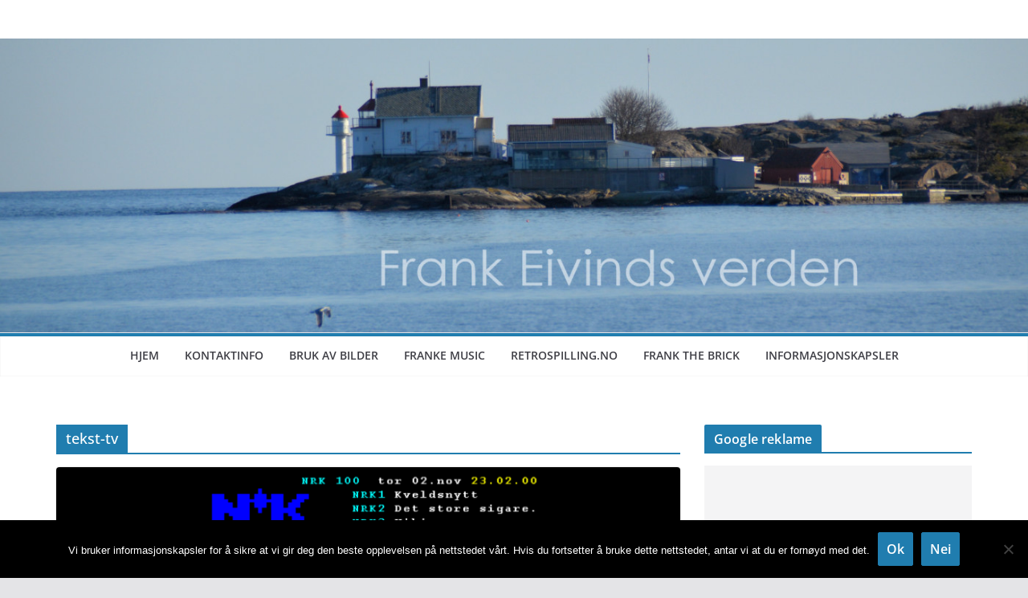

--- FILE ---
content_type: text/html; charset=utf-8
request_url: https://www.google.com/recaptcha/api2/aframe
body_size: 267
content:
<!DOCTYPE HTML><html><head><meta http-equiv="content-type" content="text/html; charset=UTF-8"></head><body><script nonce="uByiAUDSoM8Om7W9LWVOpA">/** Anti-fraud and anti-abuse applications only. See google.com/recaptcha */ try{var clients={'sodar':'https://pagead2.googlesyndication.com/pagead/sodar?'};window.addEventListener("message",function(a){try{if(a.source===window.parent){var b=JSON.parse(a.data);var c=clients[b['id']];if(c){var d=document.createElement('img');d.src=c+b['params']+'&rc='+(localStorage.getItem("rc::a")?sessionStorage.getItem("rc::b"):"");window.document.body.appendChild(d);sessionStorage.setItem("rc::e",parseInt(sessionStorage.getItem("rc::e")||0)+1);localStorage.setItem("rc::h",'1769822697364');}}}catch(b){}});window.parent.postMessage("_grecaptcha_ready", "*");}catch(b){}</script></body></html>